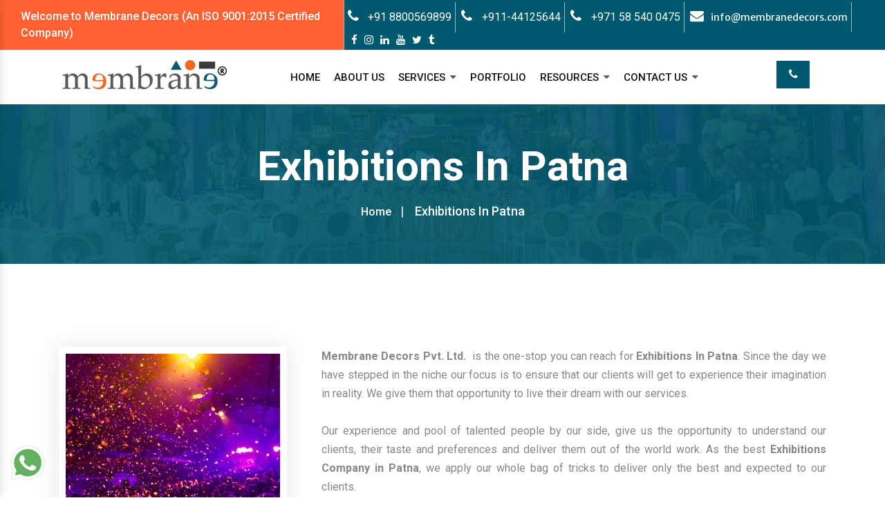

--- FILE ---
content_type: text/html; charset=UTF-8
request_url: https://www.membranedecors.com/patna/exhibitions.html
body_size: 7773
content:
<!doctype html>
<html lang="en">
  <head>
	<meta charset="utf-8">
	<base href="https://www.membranedecors.com/">
	<meta name="viewport" content="width=device-width, initial-scale=1, shrink-to-fit=no">
	<title>Exhibitions In Patna | Exhibitions Company In Patna</title>
	<meta name="description" content="Get Exhibitions In Patna. Membrane Decors Pvt. Ltd.  is best Exhibitions Company In Patna offer Exhibitions Service In Patna. Contact us now.">
	<meta name="keywords" content="Exhibitions In Patna, Exhibitions Company In Patna, Exhibitions Service In Patna, Exhibitions">
	<meta name="author" content="Membrane Decors Pvt. Ltd.">
		<link rel="canonical" href="https://www.membranedecors.com/patna/exhibitions.html">
		<meta name="distribution" content="global">
	<meta name="language" content="English">
	<meta name="rating" content="general">
	<meta name="ROBOTS" content="index, follow">
	<meta name="revisit-after" content="Daily">
	<meta name="googlebot" content="index, follow">
	<meta name="bingbot" content="index, follow">
	<meta property="og:type" content="website">
    <meta property="og:title" content="Exhibitions In Patna | Exhibitions Company In Patna">
    <meta property="og:url" content="https://www.membranedecors.com/">
    <meta property="og:image" content="https://www.membranedecors.com/images/membrane-decors-pvt-ltd-logo.png">
    <meta property="og:description" content="Get Exhibitions In Patna. Membrane Decors Pvt. Ltd.  is best Exhibitions Company In Patna offer Exhibitions Service In Patna. Contact us now.">
    <meta name="twitter:card" content="summary">
    <meta name="twitter:title" content="Exhibitions In Patna | Exhibitions Company In Patna">
    <meta name="twitter:site" content="@https://www.membranedecors.com/">
    <meta name="twitter:description" content="Get Exhibitions In Patna. Membrane Decors Pvt. Ltd.  is best Exhibitions Company In Patna offer Exhibitions Service In Patna. Contact us now.">
    <meta name="twitter:image" content="https://www.membranedecors.com/images/membrane-decors-pvt-ltd-logo.png">
    <meta name="twitter:image:alt" content="Events">
	<link rel="shortcut icon" type="image/x-icon" href="https://www.membranedecors.com/favicon.ico">
	<script async src="https://www.googletagmanager.com/gtag/js?id=G-N9K3J8BEVF"></script>
    <script>
  window.dataLayer = window.dataLayer || [];
  function gtag(){dataLayer.push(arguments);}
  gtag('js', new Date());

  gtag('config', 'G-N9K3J8BEVF');
    </script>
   
	<script>
	document.write("<link rel=\"stylesheet\" href=\"https://www.membranedecors.com/membrane/css/bootstrap.min.css\" \/>");
	document.write("<link rel=\"stylesheet\" href=\"https://www.membranedecors.com/membrane/css/owl.carousel.css\" \/>");
	document.write("<link rel=\"stylesheet\" href=\"https://www.membranedecors.com/membrane/css/responsive.css\" \/>");
	document.write("<link rel=\"stylesheet\" href=\"https://www.membranedecors.com/membrane/css/ma5-menu.min.css\" \/>");
	document.write("<link rel=\"stylesheet\" href=\"https://www.membranedecors.com/membrane/css/animate.css\" \/>");
	document.write("<link rel=\"stylesheet\" href=\"https://www.membranedecors.com/membrane/style.css\" \/>");
	</script>
	
	<link rel="stylesheet" href="https://cdnjs.cloudflare.com/ajax/libs/font-awesome/4.7.0/css/font-awesome.min.css">
	<link rel="stylesheet" href="https://cdnjs.cloudflare.com/ajax/libs/fancybox/3.5.7/jquery.fancybox.min.css">

	
	<script type="application/ld+json">
	{
	  "@context": "https://schema.org",
	  "@type": "LocalBusiness",
	  "name": "Membrane Decors",
	  "image": "https://www.membranedecors.com/images/membrane-decors-pvt-ltd-logo.png",
	  "@id": "",
	  "url": "https://www.membranedecors.com/",
	  "telephone": "8800569899",
	  "priceRange": "Ask For Price",
	  "address": {
		"@type": "PostalAddress",
		"streetAddress": "B-63, 3rd floor, B-Block, Hari Nagar,",
		"addressLocality": "New Delhi",
		"postalCode": "110064",
		"addressCountry": "IN"
	  },
	  "geo": {
		"@type": "GeoCoordinates",
		"latitude": 28.6278636,
		"longitude": 77.116051
	  },
	  "openingHoursSpecification": {
		"@type": "OpeningHoursSpecification",
		"dayOfWeek": [
		  "Monday",
		  "Tuesday",
		  "Wednesday",
		  "Thursday",
		  "Friday",
		  "Saturday",
		],
		"opens": "10:00",
		"closes": "19:00"
	  },
	  "sameAs": [
		"https://www.facebook.com/membranedecors/",
		"https://twitter.com/membranedecors",
		"https://www.instagram.com/membranedecors/",
		"https://www.youtube.com/channel/UChtHxpZnR23MTE2A4jNV5wA",
		"https://www.linkedin.com/company/membranedecors/",
		"https://www.membranedecors.com/"
	  ]
	}
	</script>
	<script type="application/ld+json">
	{
	  "@context": "https://schema.org",
	  "@type": "Organization",
	  "name": "Membrane Decors",
	  "url": "https://www.membranedecors.com/",
	  "logo": "https://www.membranedecors.com/images/membrane-decors-pvt-ltd-logo.png",
	  "sameAs": [
		"https://www.facebook.com/membranedecors/",
		"https://twitter.com/membranedecors",
		"https://www.instagram.com/membranedecors/",
		"https://www.youtube.com/channel/UChtHxpZnR23MTE2A4jNV5wA",
		"https://www.linkedin.com/company/membranedecors/",
		"https://www.membranedecors.com/"
	  ]
	}
	</script>
	<!-- Google tag (gtag.js) -->
<script async src="https://www.googletagmanager.com/gtag/js?id=G-8GDMNE9GCR"></script>
<script>
  window.dataLayer = window.dataLayer || [];
  function gtag(){dataLayer.push(arguments);}
  gtag('js', new Date());

  gtag('config', 'G-8GDMNE9GCR');
</script>

<meta name="google-site-verification" content="V9YJt9C9MAh5ydyczWYAcrQeG3MtKVrrxldF1n4jlts">	<meta name="google-site-verification" content="NM7BD4JB5tnCSb4Em4hSVvtMifFXXJ-ld82BGaj9VHM">
	
	<script type="application/ld+json">
{
  "@context": "https://schema.org",
  "@type": "Organization",
  "name": "Membrane Decors",
  "url": "https://www.membranedecors.com/",
  "logo": "https://www.membranedecors.com/images/membrane-decors-pvt-ltd-logo.png",
  "contactPoint": [{
    "@type": "ContactPoint",
    "telephone": "+91 8800569899",
    "contactType": "customer service",
    "contactOption": "TollFree",
    "areaServed": "IN",
    "availableLanguage": ["en","Hindi"]
  },{
    "@type": "ContactPoint",
    "telephone": "+971 52 497 0451",
    "contactType": "customer service",
    "contactOption": "TollFree",
    "areaServed": "AE",
    "availableLanguage": "en"
  }],
  "sameAs": [
    "https://www.facebook.com/checkpoint/828281030927956/?next=https%3A%2F%2Fwww.facebook.com%2Fmembranedecors%2F",
    "https://twitter.com/membranedecors",
    "https://www.instagram.com/membranedecors",
    "https://www.linkedin.com/company/membranedecors/",
    "https://in.pinterest.com/membranedecors1"
  ]
}
</script>
<script type="application/ld+json">
{
  "@context": "https://schema.org/",
  "@type": "WebSite",
  "name": "Membrane Decors",
  "url": "https://www.membranedecors.com/",
  "potentialAction": {
    "@type": "SearchAction",
    "target": "https://www.membranedecors.com/{search_term_string}",
    "query-input": "required name=search_term_string"
  }
}
</script>
<script type="application/ld+json">
{
  "@context": "https://schema.org",
  "@type": "LocalBusiness",
  "name": "Membrane Decors",
  "image": "https://www.membranedecors.com/images/membrane-decors-pvt-ltd-logo.png",
  "@id": "",
  "url": "https://www.membranedecors.com/",
  "telephone": "+91 8800569899",
  "priceRange": "₹",
  "address": {
    "@type": "PostalAddress",
    "streetAddress": "11/1A, 3rd Floor, Opp. Metro Pillar 523, Tilak Nagar, New Delhi -110058",
    "addressLocality": "Delhi",
    "postalCode": "110058",
    "addressCountry": "IN"
  },
  "geo": {
    "@type": "GeoCoordinates",
    "latitude": 28.6389315,
    "longitude": 77.08668109999999
  },
  "openingHoursSpecification": {
    "@type": "OpeningHoursSpecification",
    "dayOfWeek": [
      "Monday",
      "Tuesday",
      "Wednesday",
      "Thursday",
      "Friday",
      "Saturday"
    ],
    "opens": "10:00",
    "closes": "07:00"
  },
  "sameAs": [
    "https://www.facebook.com/membranedecors/",
    "https://twitter.com/membranedecors",
    "https://www.instagram.com/membranedecors",
    "https://www.linkedin.com/company/membranedecors/",
    "https://in.pinterest.com/membranedecors1"
  ] 
}
</script>

    </head><body>
<main>
<header class="site-header header-style-2 mobile-sider-drawer-menu">

<div class="top-bar site-bg-secondry">
<div class="container-fluid">

<div class="d-flex justify-content-between">
<div class="wt-topbar-left d-flex flex-wrap align-content-start">
<ul class="wt-topbar-info e-p-bx text-white">
<li> Welcome to Membrane Decors (An ISO 9001:2015 Certified Company)</li>
</ul>
</div>

<div class="wt-topbar-right d-flex flex-wrap align-content-center">
<ul class="wt-topbar-info-2 e-p-bx text-white bg-white">
<!--                             		<div id="google_translate_element"></div>
<span><script type="text/javascript">
//<![CDATA[
function googleTranslateElementInit() {
new google.translate.TranslateElement({
pageLanguage: 'en',
layout: google.translate.TranslateElement.InlineLayout.SIMPLE
}, 'google_translate_element');
}
//]]>
</script>
<script src="//translate.google.com/translate_a/element.js?cb=googleTranslateElementInit"></script>
</span> -->
</ul>

<ul class="wt-topbar-info-2 e-p-bx text-white">
<li><i class="fa fa-phone"></i> <a href="tel:8800569899" class="text-white"> +91 8800569899</a></li> 
<li><i class="fa fa-phone"></i><a href="tel:+911-44125644" class="text-white"> +911-44125644</a></li>
<!-- <li><i class="fa fa-phone"></i><a href="tel:+44 73 8351-9214" class="text-white"> +44 73 8351-9214</a></li> -->
<li><i class="fa fa-phone"></i><a href="tel:+971 58 540 0475" class="text-white">  +971 58 540 0475</a></li> 

<li><i class="fa fa-envelope"></i>info@membranedecors.com</li>
</ul> 

<ul class="social-icons">
<li><a href="https://www.facebook.com/membranedecors/" aria-label="Social Media Membrane Decors" title="Facebook" target="_blank" aria-label="Facebook" class="fa fa-facebook"></a></li>
<li><a href="https://www.instagram.com/membranedecors" aria-label="Social Media Membrane Decors" title="Instagram" target="_blank" aria-label="Instagram" class="fa fa-instagram"></a></li>
<li><a href="https://www.linkedin.com/company/membranedecors/" aria-label="Social Media Membrane Decors" title="Linkedin" target="_blank" aria-label="Linkedin" class="fa fa-linkedin"></a></li>
<li><a href="https://www.youtube.com/channel/UChtHxpZnR23MTE2A4jNV5wA" aria-label="Social Media Membrane Decors" title="You Tube" target="_blank" aria-label="You Tube" class="fa fa-youtube"></a></li>
<li><a href="https://twitter.com/membranedecors" aria-label="Social Media Membrane Decors" title="Twitter" target="_blank" aria-label="Twitter" class="fa fa-twitter"></a></li>
<li><a href="https://membranedecors.tumblr.com/" aria-label="Social Media Membrane Decors" title="tumblr" target="_blank" aria-label="tumblr" class="fa fa-tumblr"></a></li>
</ul> 

</div>
</div>

</div>
</div>  

<div class="sticky-wrapper">
<div class="sticky-header main-bar-wraper  navbar-expand-lg">
<div class="main-bar">                       
<div class="container clearfix"> 

<div class="col-lg-3 col-md-3 col-sm-12 col-xs-12 logo-header">
<div class="logo-header-inner logo-header-one">
<a href="https://www.membranedecors.com/" title="Membrane Decors Pvt. Ltd.">
<img src="https://www.membranedecors.com/images/membrane-decors-pvt-ltd-logo.webp" alt="Membrane Decors Pvt. Ltd." width="248" height="48" title="Membrane Decors Pvt. Ltd.">
</a>
</div>
</div>  

<!-- <div class="col-lg-9 col-md-9 col-sm-12 col-xs-12 "></div> -->

<div class="extra-nav header-2-nav">
<div class="extra-cell">
<div class="header-search mr-4">
<a href="tel:8800569899" aria-label="8800569899" class="header-search-icon"><i class="fa fa-phone" aria-hidden="true"></i></a>
</div>                                


<div class="google-translate">                            
<div id="google_translate_element"></div>
<span>
  <script>
//<![CDATA[
function googleTranslateElementInit() {
new google.translate.TranslateElement({
pageLanguage: 'en',
layout: google.translate.TranslateElement.InlineLayout.SIMPLE
}, 'google_translate_element');
}
//]]>
</script>
<script src="//translate.google.com/translate_a/element.js?cb=googleTranslateElementInit"></script>
</span>
</div>

</div>
</div>  


<!-- MAIN Vav -->
<div class="nav-animation header-nav navbar-collapse collapse d-flex justify-content-center">

<ul class=" nav navbar-nav">
<li class="has-child"><a href="https://www.membranedecors.com/" title="Home">Home</a><div class="fa fa-angle-right submenu-toogle"></div>
</li>

   <li class="has-child"><a href="https://www.membranedecors.com/about-us.html" title="About Us" aria-label="About Us">About Us </a><div class="fa fa-angle-right submenu-toogle"></div></li>                               


<li class="has-child"><a href="https://www.membranedecors.com/our-services.html" aria-label="Our Services" title="Services">Services <i class="fa fa-caret-down fa-5x" aria-hidden="true"></i>
</a>
<ul class="sub-menu">
<li><a href="patna/exhibitions.html" title="Exhibitions"><i class="fa fa-caret-right" aria-hidden="true"></i> Exhibitions</a></li>                                        
<li><a href="patna/events.html" title="Events"><i class="fa fa-caret-right" aria-hidden="true"></i> Events</a></li>                                        
<li><a href="patna/retail-interiors.html" title="Retail & Interiors"><i class="fa fa-caret-right" aria-hidden="true"></i> Retail & Interiors</a></li>                                        
<li><a href="patna/graphic-designing.html" title="Graphic Designing"><i class="fa fa-caret-right" aria-hidden="true"></i> Graphic Designing</a></li>                                        
<li><a href="patna/corporate-gifting.html" title="Corporate Gifting"><i class="fa fa-caret-right" aria-hidden="true"></i> Corporate Gifting</a></li>                                        
<li><a href="patna/mice.html" title="MICE"><i class="fa fa-caret-right" aria-hidden="true"></i> MICE</a></li>                                        
                                        
</ul>                                
</li>

<li class="has-child"><a href="https://www.membranedecors.com/our-gallery.html">Portfolio</a><div class="fa fa-angle-right submenu-toogle"></div></li>  


<li class="has-child"><a href="javascript:;" title="Resources">Resources <i class="fa fa-caret-down fa-5x" aria-hidden="true"></i> </a><div class="fa fa-angle-right submenu-toogle"></div>
<ul class="sub-menu">
  <li><a href="case-studies.html" title="Case Studies"><i class="fa fa-caret-right" aria-hidden="true"></i> Case Studies </a></li>                                        
    <li><a href="https://www.membranedecors.com/blogs.html" title="Blogs"><i class="fa fa-caret-right" aria-hidden="true"></i> Blogs </a></li>                                        
</ul> 
</li>

<!--<li class="has-child"><a href="career.html" title="Career">Career </a><div class="fa fa-angle-right submenu-toogle"></div></li> -->
<li class="has-child mr-3"><a href="https://www.membranedecors.com/contact-us.html" title="Contact Us">Contact Us <i class="fa fa-caret-down fa-5x" aria-hidden="true"></i></a>
<ul class="sub-menu">
  <li><a href="https://www.membranedecors.com/career.html" title="Career"><i class="fa fa-caret-right" aria-hidden="true"></i> Career </a></li>                                        
  
    
</ul> 
</li>   
</ul>
</div>


</div>    
</div>
</div>
<nav class="navbar navbar-expand-md navbar-light mobile-menu">
<button class="ma5menu__toggle" type="button">
<span class="ma5menu__icon-toggle"></span> <span class="ma5menu__sr-only">Menu</span>
</button>
<div style="display: none;">
<ul class="site-menu">
<li><a href="https://www.membranedecors.com/" title="Home">Home</a></li>
<li><a href="https://www.membranedecors.com/about-us.html" title="About Us">About Us</a></li>
<li><a href="https://www.membranedecors.com/our-services.html" title="Our Services">Our Services</a>

<ul>
<li><a href="https://www.membranedecors.com/patna/exhibitions.html" title="Exhibitions"> Exhibitions</a></li>                                        
<li><a href="https://www.membranedecors.com/patna/events.html" title="Events"> Events</a></li>                                        
<li><a href="https://www.membranedecors.com/patna/retail-interiors.html" title="Retail & Interiors"> Retail & Interiors</a></li>                                        
<li><a href="https://www.membranedecors.com/patna/graphic-designing.html" title="Graphic Designing"> Graphic Designing</a></li>                                        
<li><a href="https://www.membranedecors.com/patna/corporate-gifting.html" title="Corporate Gifting"> Corporate Gifting</a></li>                                        
<li><a href="https://www.membranedecors.com/patna/mice.html" title="MICE"> MICE</a></li>                                        
</ul>

</li>
<li><a href="https://www.membranedecors.com/our-gallery.html" title="Portfolio">Portfolio</a></li>

<li><a href="javascript:;" title="Resources">Resources</a>
<ul>
  <li><a href="https://www.membranedecors.com/case-studies.html" title="Case Studies">Case Studies</a></li>
  <li><a href="https://www.membranedecors.com/blogs.html" title="Blogs">Blogs</a></li> 
</ul>
</li>

<li><a href="https://www.membranedecors.com/contact-us.html" title="Contact Us">Contact Us</a>
<ul>
  <li><a href="https://www.membranedecors.com/career.html" title="Portfolio">Career</a></li>  
</ul>
</li>
</ul>
<!-- source for mobile menu end -->
</div>
</nav>
</div>
</header><section class="page-title" style="background-image:url(https://www.membranedecors.com/membrane/images/inner-banner.png);">
        <div class="container">
            <h1>Exhibitions In Patna</h1>
            <ul class="bread-crumb clearfix">
                <li><a href="https://www.membranedecors.com/" title="Home">Home</a></li>
                <li>Exhibitions In Patna</li>
            </ul>
        </div>
    </section>

<!-- speaker-detail -->
<div class="speaker-detail">
        <div class="container">
            <div class="row">
                <div class="image-column col-lg-4 col-md-12 col-sm-12">
                    <div class="image-box">
                        <figure class="image"><img src="https://www.membranedecors.com/membrane/images/speaker-single.jpg" alt="Exhibitions In Patna" title="Exhibitions In Patna"></figure>
                    </div>
                </div>

                <div class="info-column col-lg-8 col-md-12 col-sm-12">
                    <div class="inner-column">
                        <div class="text-box">
               <p style="text-align:justify"><strong>Membrane Decors Pvt. Ltd.</strong>  is the one-stop you can reach for <strong>Exhibitions In Patna</strong>. Since the day we have stepped in the niche our focus is to ensure that our clients will get to experience their imagination in reality. We give them that opportunity to live their dream with our services.<br />
<br />
Our experience and pool of talented people by our side, give us the opportunity to understand our clients, their taste and preferences and deliver them out of the world work. As the best <strong>Exhibitions Company in Patna</strong>, we apply our whole bag of tricks to deliver only the best and expected to our clients.<br />
<br />
If you are looking for the reliable <strong>Exhibitions Service in Patna</strong>, we promise that you have found one. We make sure to put our maximum possible efforts to give life to your dream. Send us your enquiry or just give us a call straight away to take the conversation ahead.</p>
                            
                        </div>
                    </div>
                </div>
            </div>
        </div>
    </div>
<!-- fluid-section-one --><footer class="footer-bg footer-p wow zoomIn pt-5">
            <div class="footer-top">
                <div class="container">
                    <div class="row justify-content-between">
                        <div class="col-xl-12 col-lg-12 col-sm-12 text-center">
                            <div class="footer-widget pt-120 mb-30">
                                <div class="logo mb-35">
                                    <a href="/" title="Membrane Decors Pvt. Ltd."><img src="https://www.membranedecors.com/membrane/images/footer-logo.png" alt="Membrane Decors Pvt. Ltd." title="Membrane Decors Pvt. Ltd." width="278" height="54" class="mb-3"></a>
                                </div>
                                <div class="footer-text mb-20">
                                    <p> Membrane Decors Pvt. Ltd. has begun this journey intending to help brands grow, despite the competition in the domain. We are creative people, have great experience and expertise to serve, being the best Exhibition and Events Company . We have started this company under the headship of finest Mentors and itâ€™s their zest, unique approach and creative mind that helped the company mount great heights in such a short span.</p>
                                </div>
                                <div class="footer-social mb-5">  
									                                    <a href="https://www.facebook.com/membranedecors/" title="Facebook" target="_blank"><i class="fa fa-facebook"></i></a>
                                                                        <a href="https://www.instagram.com/membranedecors" title="Instagram" target="_blank"><i class="fa fa-instagram"></i></a>
                                                                        <a href="https://www.linkedin.com/company/membranedecors/" title="Linkedin" target="_blank"><i class="fa fa-linkedin"></i></a>
                                                                        <a href="https://www.youtube.com/channel/UChtHxpZnR23MTE2A4jNV5wA" title="You Tube" target="_blank"><i class="fa fa-youtube"></i></a>
                                                                        <a href="https://twitter.com/membranedecors" title="Twitter" target="_blank"><i class="fa fa-twitter"></i></a>
                                                                        <a href="https://membranedecors.tumblr.com/" title="tumblr" target="_blank"><i class="fa fa-tumblr"></i></a>
                                                                    </div>
                            </div>
                        </div>
                        
                    </div>
                </div>
            </div>
            <div class="copyright-wrap mb-5">
                <div class="container">
                    <div class="row">
                        <div class="col-12">            
                            <div class="copyright-text text-center">
                <div class="footer-link">
                                    <ul>
                                        <li><a href="https://www.membranedecors.com/about-us.html">About Us</a></li>
                                        <li><a href="https://www.membranedecors.com/our-services.html" title="Our Services">Our Services</a></li>
                                        <li><a href="https://www.membranedecors.com/our-gallery.html" title="Portfolio">Portfolio</a></li>
                                        <li><a href="https://www.membranedecors.com/sitemap.html" title="Sitemap">Sitemap</a></li>
                                        <li><a href="https://www.membranedecors.com/our-presence.html" title="Our Presence">Our Presence</a></li> 
                                         <li><a href="https://www.membranedecors.com/blogs.html" title="Blog">Blog</a></li>
                                        <li><a href="https://www.membranedecors.com/career.html" title="Career ">Career </a></li>
                                        <li><a href="https://www.membranedecors.com/contact-us.html" title="Contact Us">Contact Us</a></li>
                                    </ul>
                                </div>                              
                            </div>
                        </div>

                        <p class="mt-5 text-white text-center w-100"><button onclick="toggleExpand()" class="btn-design">Copyright</button> © 2026 Membrane | All Rights Reserved .<!-- Website Designed & SEO By Webclick™ Digital Pvt. Ltd. <a href="https://www.webclickindia.com" class="font-weight-bold text-white" target="_blank" title="Website Designing Company in Delhi India">Website Designing Company India</a>--></p>
                    </div>
                </div>
            </div>
            <style>

.expandable {
      max-height: 0;
      overflow: hidden;
      position: absolute;
      left: 0px;
      transition: max-height 0.3s ease;
      width: 98%;
      background-color: #201c38;
      padding: 0 10px;
      border-radius: 5px;
    }

    .expandable.open {
      max-height: 500px; /* Adjust based on content */
      padding: 10px;
      z-index: 99999;
      position: relative;
      overflow-y: scroll;
      height:135px;
	  width: 100%;
    }

    .tabs-hidden-and-show button {
      padding: 10px 20px;
      margin-bottom: 10px;
      cursor: pointer;
      background-color: #201c38;
      color: white;
      font-family: arial;
      border: none;
      border-radius: 5px;
    }

   .tabs-hidden-and-show a {
      display: block;
      margin: 5px 0;
      font-family: arial;
      color: #fff;
      text-decoration: none;
    }
.tabs-hidden-and-show ul {
    justify-content: space-between;
    padding-left: 15px;
    padding-right: 15px;
    text-align: center;
}
button.btn-design {
    background: transparent;
    border: none;
}
div#expandDiv ul li {
    display: inline-block;
    margin-right: 0;
    border-right: 1px solid #ccc;
    padding-left: 15px;
    padding-right: 15px;
}

button.btn-design {
    border: none;
    background: transparent;
    color: #fff;
}

</style>
<!-- Script -->
<script>
function toggleExpand() {
const div = document.getElementById("expandDiv");
div.classList.toggle("open");
}
</script>
        </footer>
<div class="whats-app-icon">
<a href="https://api.whatsapp.com/send?phone=918800569899&amp;text=Hello%20Membranedecors%20Profiles%2C%20would%20like%20to%20know%20more%20details%20about%20your%20products%2C%20Please%20send%20more%20details." target="_blank"><img src="membrane/images/whats-app-icon.png" alt="Whatsapp" title="Whatsapp"></a>
</div>

</main>

    <img src="membrane/images/top.webp" id="toTop" title="Go To Top" alt="Go To Top">
    <!-- script -->
    <script>
    document.write("<script src=\"https://www.membranedecors.com/membrane/js/jquery.min.js\"><\/script>");
    document.write("<script src=\"https://www.membranedecors.com/membrane/js/bootstrap.min.js\"><\/script>");
    document.write("<script src=\"https://www.membranedecors.com/membrane/js/owl.carousel.js\"><\/script>");
    document.write("<script src=\"https://www.membranedecors.com/membrane/js/custom.js\"><\/script>");
    document.write("<script src=\"https://www.membranedecors.com/membrane/js/ma5-menu.min.js\"><\/script>");
    document.write("<script src=\"https://www.membranedecors.com/membrane/js/animationCounter.min.js\"><\/script>");
    document.write("<script src=\"https://www.membranedecors.com/membrane/js/wow.js\"><\/script>");
    </script>

<script src="https://cdnjs.cloudflare.com/ajax/libs/fancybox/3.5.7/jquery.fancybox.min.js"></script>

    <script>
    $('#counter-block').ready(function(){
        $('.fb').animationCounter({
          start: 0,
          step: 20,
          delay:50,
          end : 500,
          txt: '+'
        });
        $('.bike').animationCounter({
          start: 0,
          step: 1,
          delay:50,
          end : 100,
          txt: '+'
        });
        $('.code').animationCounter({
          start: 0,
          step: 1,
          delay: 100,
          end : 50,
          txt: '+'
        });
        $('.coffee').animationCounter({
          start: 0,
          end: 20,
          step: 1,
          delay: 500,
          txt: '+'
        });
        $('.company').animationCounter({
          start: 0,
          end: 100,
          step: 5,
          delay: 100,
          txt: '+'
        });
    });
    </script>
  </body>
</html>

--- FILE ---
content_type: text/css
request_url: https://www.membranedecors.com/membrane/css/responsive.css
body_size: 2106
content:
@media only screen and (min-width:991px) and (max-width:1199px)  {
*.animated{animation-duration:inherit !important;}
.nav-animation.header-nav {display: none !important;}

.mobile-menu {display: block !important; position: absolute; bottom: 5px; right: 48%;}

.ts-facts .ts-facts-img{margin-right: 0 !important;  display: block; margin-bottom: 8px;}

.ts-single-outcome{width: 150px !important; height: 150px !important;}

.ts-single-outcome i{font-size: 35px !important;}

.ts-single-outcome{    padding: 25px 0 !important;}

span.ts-title{    font-size: 1.40em !important;}

.speaker-block-three .inner-box{padding-bottom: 0px !important;}

div#owl-demo .owl-wrapper-outer {position: relative; top: 138px;}

.img-side { display: flex; align-items: center;}

.sec-title h2{font-size: 28px !important;}

.footer-text {width: 100% !important; margin: 0 !important;}

.footer-widget .tag-cloud-link, .footer-widget p{    font-size: 16px !important; margin-bottom: 25px !important;}

.footer-social {margin-bottom: 25px !important;}

.ts-contact .single-contact-feature{    margin-bottom: 30px;}

.sitema-links-item {margin-bottom: 30px;}

.bg-calling h2{padding-left: 0 !important;  padding-right: 0 !important;}
.footer-link li::after{margin: 0 12px !important;}
.upper-box a{    top: 0 !important;}
.speaker-shap {display: none !important;}
.owl-buttons{top: 171px !important;}
.for-content-metter span{margin-top: 0 !important;}
.img-hgt { min-height: auto !important;}
.page-center img {    width: 85% !important;}
.page-center p{font-size: 20px !important;}
.logo-header-inner img {    width: 100% !important;    height: auto !important;}
.image-box img {    height: auto !important;}
.grid img {    height: auto !important;    width: 100% !important;}
.img-side img {    width: 100% !important;    height: auto !important;}
.client-logo img{width: 100% !important; height: auto !important;}
.logo img {    height: auto !important;    width: auto !important;}
.address{background-attachment: inherit !important;}
.before-border {    display: none !important;}
.contact-design-box {    width: 50% !important;    max-width: 50% !important;}
.city-content > span{font-size: 17px !important;}
.india-address {     text-align: left;   width: 100% !important;    max-width: 100% !important;    flex: auto !important;    margin-bottom: 20px !important;}
span.custom-heading {    margin-bottom: 15px !important;}
.latest-form-design .title:before{width: 40% !important;}
.latest-form-design .title:after{width: 40% !important;}

.manufacturing-units .title:before{width: 40% !important;}
.manufacturing-units .title:after{width: 40% !important;}

.manufacturing-units .title:before{width: 34% !important}
.manufacturing-units .title:after{width: 35% !important}

.form-2 h3:before{    top: 13px !important;     width: 36% !important;}
.form-2 h3:after{    top: 13px !important;     width: 36% !important;}

.wt-topbar-right{width: 100% !important;     text-align: center !important; justify-content: center !important;}

}
@media only screen and (min-width:768px) and (max-width: 990px){
*.animated{animation-duration:inherit !important;}
.nav-animation.header-nav {display: none !important;}

.mobile-menu {display: block !important; position: absolute; bottom: 5px; right: 48%;}
.ts-facts .ts-facts-img{margin-right: 0 !important;  display: block; margin-bottom: 8px;}

.ts-single-outcome{width: 150px !important; height: 150px !important;}

.ts-single-outcome i{font-size: 35px !important;}

.ts-single-outcome{    padding: 25px 0 !important;}

span.ts-title{    font-size: 1.40em !important;}

.speaker-block-three .inner-box{padding-bottom: 0px !important;}

div#owl-demo .owl-wrapper-outer {position: relative; top: 138px;}

.img-side { display: flex; align-items: center;}

.sec-title h2{font-size: 28px !important;}

.footer-text {width: 100% !important; margin: 0 !important;}

.footer-widget .tag-cloud-link, .footer-widget p{    font-size: 16px !important; margin-bottom: 25px !important;}

.footer-social {margin-bottom: 25px !important;}

.ts-contact .single-contact-feature{    margin-bottom: 30px;}

.sitema-links-item {margin-bottom: 30px;}

div#owl-demo .owl-buttons {left: 69.5% !important; top: -90px !important;}

.footer-link li::after{margin: 0 12px !important;}
.upper-box a{    top: 0 !important;}
.speaker-shap {display: none !important;}
.bg-calling h2{padding-right: 0 !important; padding-left: 0px !important;}
.owl-buttons{top: 171px !important;}
.img-text-item img {width: 100% !important;}
.for-content-metter span{margin-top: 0 !important;}
.img-hgt { min-height: auto !important;}
.extra-nav{left: -54px !important;}
.page-center p{font-size: 20px !important;}
.logo-header-inner img {    width: 100% !important;    height: auto !important;}
.image-box img {    height: auto !important;}
.grid img {    height: auto !important;    width: 100% !important;}
.img-side img {    width: 100% !important;    height: auto !important;}
.client-logo img{width: 100% !important; height: auto !important;}
.logo img {    height: auto !important;    width: auto !important;}
.address{background-attachment: inherit !important;}
.before-border {    display: none !important;}
.contact-design-box {    width: 50% !important;    max-width: 50% !important;}

.city-content > span{font-size: 17px !important;}
.india-address {     text-align: left;   width: 100% !important;    max-width: 100% !important;    flex: auto !important;    margin-bottom: 20px !important;}
span.custom-heading {    margin-bottom: 15px !important;}

.latest-form-design .title:before{width: 36% !important;}
.latest-form-design .title:after{width: 36% !important;}

.manufacturing-units .title:before{width: 40% !important;}
.manufacturing-units .title:after{width: 40% !important;}

.manufacturing-units .title:before{width: 30% !important;}
.manufacturing-units .title:after{width: 30% !important;}
.center-img img {    width: 100% !important;}
.contact-filed {    width: 100% !important;    max-width: 100% !important;    flex: auto !important;}
.form-2 h3:before{    top: 13px !important;     width: 32% !important;}
.form-2 h3:after{    top: 13px !important;     width: 32% !important;}
ul.wt-topbar-info-2 {    text-align: center !important;}
.header-style-2 .top-bar .wt-topbar-right .wt-topbar-info-2 li{        font-size: 15px !important;  padding: 9px 10px 9px 15px !important;  line-height: 0px !important;}
}
@media only screen and (min-width:480px) and (max-width: 767px){
*.animated{animation-duration:inherit !important;}
.nav-animation.header-nav {display: none !important;}
.mobile-menu {display: block !important; position: absolute; bottom: 8px; right: 39%;}
/* .header-style-2 .top-bar .wt-topbar-right .wt-topbar-info-2 li{padding-left: 35px !important; float: left !important;} */
.about-img img {  position: static !important;     bottom: 65px;    width: 100% !important;}
.about-content { margin-bottom: 30px;}
.facts-wrapper .ts-facts{    border-right: 0px solid #dedede !important;     margin-right: 0 !important; margin-bottom: 20px;}
.client-logo img{    width: 100% !important;}
.client-logo {  float: left;  width: 100%;     margin-bottom: 15px; }
.footer-text { width: 100% !important;   margin: 0px !important;}
.footer-widget .tag-cloud-link, .footer-widget p{    font-size: 15px !important; padding-bottom: 20px !important;}
.footer-link li{     line-height: 30px;   text-align: left !important; width: 50% !important;  float: left !important;}
.footer-link li::after{content: inherit !important;  background-color: inherit !important;}
.copyright-wrap p{padding-left: 18px; padding-right: 18px;}
.page-title h1{font-size: 40px !important;}
.page-title{padding: 50px 0 !important;}
.ts-contact .single-contact-feature{margin-bottom: 20px;}
.inner-left-side-product li{    line-height: 70px !important;}
.states {margin-bottom: 15px;}
.speaker-detail .image-column .image-box{    padding-right: 0;}
.fluid-section-one .image-column{width: 100% !important;}
.fluid-section-one .content-column .inner-column{    max-width: 100% !important; padding: 0 !important; margin: 0 auto !important; width: 100% !important;}
.fluid-section-one .image-column{    height: 30% !important;}
.fluid-section-one .content-column {position: relative !important; float: right !important; width: 100% !important; padding: 195px 20px 70px 20px !important;}
.fluid-section-one .content-column h3{    font-size: 35px !important; padding-top: 15px !important; padding-bottom: 15px !important;}
.upper-box a{    top: 0 !important;}
.speaker-shap {display: none !important;}
.bg-calling h2{padding-right: 0 !important; padding-left: 0px !important;}
.owl-buttons{top: 171px !important; left: inherit !important;     display: none !important; }
.img-text-item img {width: 100% !important;}
.bloking {margin-bottom: 30px !important;}
.bg-calling span{    font-size: 25px !important;}
.gallery-temrary h6 {  color: #fff;}
.gallery-temrary p {  color: #fff;}
.home-form{    padding: 0px 0 100px !important;}
.footer-widget img { width: 50% !important;}
ul.wt-topbar-info-2{width: 100% !important; text-align: center !important;}
.padding{min-height: auto !important;}
.mission-boxes { margin-bottom: 15px !important;}
.about-section{padding-bottom: 0 !important;}
.services-section{    padding: 80px 0px 0 !important;}
.zik-content { padding-left: 15px !important; padding-right: 15px !important;}
.zik-img { margin-bottom: 25px;}
.zik-content {   margin-bottom: 50px;    background: #f9f9f9;    padding-top: 15px;    padding-bottom: 15px;}
.photo-side_career {    margin-bottom: 30px;}
.header-style-2 .logo-header{width: 200px !important;}
.map-side { margin-bottom: 30px !important;}
.custmize-metter li img{width: 100% !important;}
.for-content-metter{width: 100% !important; margin-bottom: 40px;}
.for-content-metter span{    margin-top: 5% !important;}
.contact-form-part {    margin-bottom: 30px;}
.header-search {    display: none !important;}
.page-center p{font-size: 20px !important;}
.contact-design-box {    width: 100% !important;    max-width: 100% !important;    flex: auto !important;}
.logo-header-inner img {    width: 100% !important;    height: auto !important;}
.image-box img {    height: auto !important;}
.grid img {    height: auto !important;    width: 100% !important;}
.img-side img {    width: 100% !important;    height: auto !important;}
.client-logo img{width: 100% !important; height: auto !important;}
.logo img {    height: auto !important;    width: auto !important;}
.img-gallery {    width: 50% !important;}
.owl-img-bg{margin-top: 50px !important;}
.img-side {    margin-bottom: 30px !important;}
div#owl-demo-about .owl-buttons {    display: block !important;    top: -230px !important;}
div#owl-demo-about {    margin-top: 55px;}
.address{background-attachment: inherit !important;}
.before-border {    display: none !important;}
.address .row {    margin: 0 !important;}
.city-content > span{font-size: 18px !important;}
span.custom-heading {    font-size: 18px !important;    margin-bottom: 20px !important; text-align: left !important;}
.india-address {    margin-bottom: 15px !important;}
.india-address {    text-align: left !important;}

.latest-form-design .title:before{display: none !important;}
.latest-form-design .title:after{display: none !important;}

.manufacturing-units .title:before{display: none !important;}
.manufacturing-units .title:after{display: none !important;}

.manufacturing-units .title:before{display: none !important;}
.manufacturing-units .title:after{display: none !important;}

.form-2 h3:before{display: none !important;}
.form-2 h3:after{display: none !important;}

.middle-part-design {    height: 190px !important;}
.manufacturing-units {    margin-top: 35px !important;}
.header-style-2 .top-bar .wt-topbar-right .wt-topbar-info-2 li{border: none !important;     padding: 5px 5px !important;}
.header-style-2 .top-bar .wt-topbar-right .wt-topbar-info-2 li{line-height: 0px !important;}
}
@media only screen and (max-width: 479px){
.nav-animation.header-nav {display: none !important;}
.mobile-menu {display: block !important; position: absolute; bottom: 58px; right: 0%;}
*.animated{animation-duration:inherit !important;}
.header-style-2 .top-bar .wt-topbar-right .wt-topbar-info-2 li{padding-left: 35px !important; float: left !important;}
.about-img img {  position: static !important;     bottom: 65px;    width: 100% !important;}
.about-content { margin-bottom: 30px;}
.facts-wrapper .ts-facts{    border-right: 0px solid #dedede !important;     margin-right: 0 !important; margin-bottom: 20px;}
.client-logo img{    width: 100% !important;}
.client-logo {  float: left;  width: 100%;     margin-bottom: 15px;}
.footer-text { width: 100% !important;   margin: 0px !important;}
.footer-widget .tag-cloud-link, .footer-widget p{    font-size: 15px !important; padding-bottom: 20px !important;}
.footer-link li{     line-height: 30px;   text-align: left !important; width: 100% !important;  float: left !important;}
.footer-link li::after{content: inherit !important;  background-color: inherit !important;}
.copyright-wrap p{padding-left: 18px; padding-right: 18px;}
.page-title h1{font-size: 38px !important;}
.page-title{padding: 50px 0 !important;}
.ts-contact .single-contact-feature{margin-bottom: 20px;}
.inner-left-side-product li{    line-height: 70px !important;}
.states {margin-bottom: 15px;}
.speaker-detail .image-column .image-box{    padding-right: 0;}
.fluid-section-one .image-column{width: 100% !important;}
.fluid-section-one .content-column .inner-column{    max-width: 100% !important; padding: 0 !important; margin: 0 auto !important; width: 100% !important;}
.fluid-section-one .image-column{    height: 30% !important;}
.fluid-section-one .content-column {position: relative !important; float: right !important; width: 100% !important; padding: 195px 20px 70px 20px !important;}
.fluid-section-one .content-column h3{font-size: 25px !important; padding-top: 91px !important; padding-bottom: 15px !important;}
.img-text-item img{width: 100%;}
.bg-calling h2{    font-size: 24px;}
.front-img img{width: 100%;}
img.small-this{width: 100% !important;}
div#owl-demo .owl-buttons{left: 0 !important;}
.ts-single-outcome{    width: 100% !important; height: 100% !important;}
.schedule-block.even .inner-box .inner{margin-left: 0 !important;  margin-right: 0 !important;}
.schedule-block .inner-box{width: 100% !important;}
.schedule-block .inner-box .inner{margin-left: 0px !important;}
.gallery-temrary p {  color: #fff;}
.gallery-temrary h6{color: #fff;}
.sec-title h2{    font-size: 26px !important;}
.about-content h1{font-size: 25px !important;}
.section-title, .column-title{font-size: 30px !important;}
.single-intro-text{padding: 23px 45px 20px 15px !important;}
.footer-widget .logo img {width: 100% !important;}
.inner-left-side-product h3{font-size: 28px !important; padding-bottom: 10px !important;}
.services-block .inner-box-services .upper-box a{font-size: 18px !important;}
.product-section .upper-box h2{font-size: 20px !important;}
.product-section .lower-box .content-column .inner-column{ padding: 28px 15px !important;}
.product-section .lower-box .content-column .inner-column h3{    margin-bottom: 0 !important;    font-size: 25px !important;}
.speaker-detail{    padding: 45px 0 70px !important;}
.upper-box a{    top: 0 !important;}
.speaker-shap {display: none !important;}
.bg-calling h2{padding-right: 0 !important; padding-left: 0px !important;}
.owl-buttons{top: 171px !important; left: inherit !important;     display: none !important; }
.img-text-item img {width: 100% !important;}
.bloking {margin-bottom: 30px !important;}
.bg-calling span{    font-size: 25px !important;}
.gallery-temrary h6 {  color: #fff;}
.gallery-temrary p {  color: #fff;}
.home-form{    padding: 0px 0 100px !important;}
.footer-widget img { width: 50% !important;}
ul.wt-topbar-info-2{width: 100% !important; text-align: center !important;}
.padding{min-height: auto !important;}
.mission-boxes { margin-bottom: 15px !important;}
.about-section{padding-bottom: 0 !important;}
.services-section{    padding: 80px 0px 0 !important;}
.zik-content { padding-left: 15px !important; padding-right: 15px !important;}
.zik-img { margin-bottom: 25px;}
.zik-content {   margin-bottom: 50px;    background: #f9f9f9;    padding-top: 15px;    padding-bottom: 15px;}
.photo-side_career {    margin-bottom: 30px;}
.header-style-2 .logo-header{width: 200px !important;}
.title h3 { font-size: 28px;}
.title { margin-bottom: 0 !important;}
.map-side { margin-bottom: 30px !important;}
.custmize-metter li img{width: 100% !important;}
.for-content-metter{width: 100% !important;}
.for-content-metter { margin-bottom: 50px !important;}
.contact-form-part {    margin-bottom: 30px;}
.extra-nav{float: left !important;}
.page-center p{font-size: 17px !important;}
.logo-header-inner img {    width: 100% !important;    height: auto !important;}
.image-box img {    height: auto !important;}
.grid img {    height: auto !important;    width: 100% !important;}
.img-side img {    width: 100% !important;    height: auto !important; margin-bottom: 30px !important;}
.client-logo img{width: 100% !important; height: auto !important;}
.logo img {    height: auto !important;    width: auto !important;}
.img-gallery {    width: 50% !important;}
.about-img h2{font-size: 20px !important;}
.schedule-section h5 {    font-size: 20px !important;}
.schedule-block span{font-size: 18px !important;}
.owl-img-bg{margin-top: 30px !important;}
.footer-social a{margin-bottom: 20px !important;}
div#owl-demo-about .owl-buttons {    display: block !important;    top: -230px !important;}
div#owl-demo-about {    margin-top: 55px;}
.address{background-attachment: inherit !important;}
.before-border {    display: none !important;}
.address .row {    margin: 0 !important;}
.connect-with-us p {    font-size: 17px !important;}

.city-content > span{font-size: 18px !important;}
span.custom-heading {    font-size: 18px !important;    margin-bottom: 20px !important;}
.india-address {    margin-bottom: 15px !important;}
.india-address {    text-align: left !important;}
.contact-design-box {        width: 100% !important; max-width: 100% !important; flex: auto !important;}
.new-design .title {    margin-bottom: 25px !important;}
.orange-color .media {    flex-direction: column !important;    width: 100% !important;    max-width: 100% !important;}
.dark-color .media {    flex-direction: column !important;    width: 100% !important;    max-width: 100% !important;}
.contact-design-box .media-body {    margin-top: 18px !important;}

.latest-form-design .title:before{display: none !important;}
.latest-form-design .title:after{display: none !important;}

.manufacturing-units .title:before{display: none !important;}
.manufacturing-units .title:after{display: none !important;}

.manufacturing-units .title:before{display: none !important;}
.manufacturing-units .title:after{display: none !important;}

.form-2 h3:before{display: none !important;}
.form-2 h3:after{display: none !important;}

.middle-part-design {    height: 190px !important;}
.manufacturing-units {    margin-top: 35px !important;}

.form-2 .media {    flex-direction: column !important;}
.header-style-2 .top-bar .wt-topbar-right .wt-topbar-info-2 li{border: none !important;     padding: 5px 5px !important;}
.header-style-2 .top-bar .wt-topbar-right .wt-topbar-info-2 li{line-height: 0px !important;}
.header-style-2 .top-bar .wt-topbar-right .wt-topbar-info-2 li{width: 100% !important;}
ul.wt-topbar-info-2 li {    color: #fff !important;}

}

--- FILE ---
content_type: application/x-javascript
request_url: https://www.membranedecors.com/membrane/js/animationCounter.min.js
body_size: 16
content:
!function(i){i.fn.animationCounter=function(r){return this.each(function(){try{var t=i(this),e=i.extend({start:0,end:null,step:1,delay:1e3,txt:""},r||{}),n=e.start,a=e.end;t.text(n+e.txt);setInterval(function(){null!=a&&a<=n||(n+=e.step,t.text(n+e.txt))},e.delay)}catch(t){alert(t+" at line "+t.lineNumber)}})}}(jQuery);